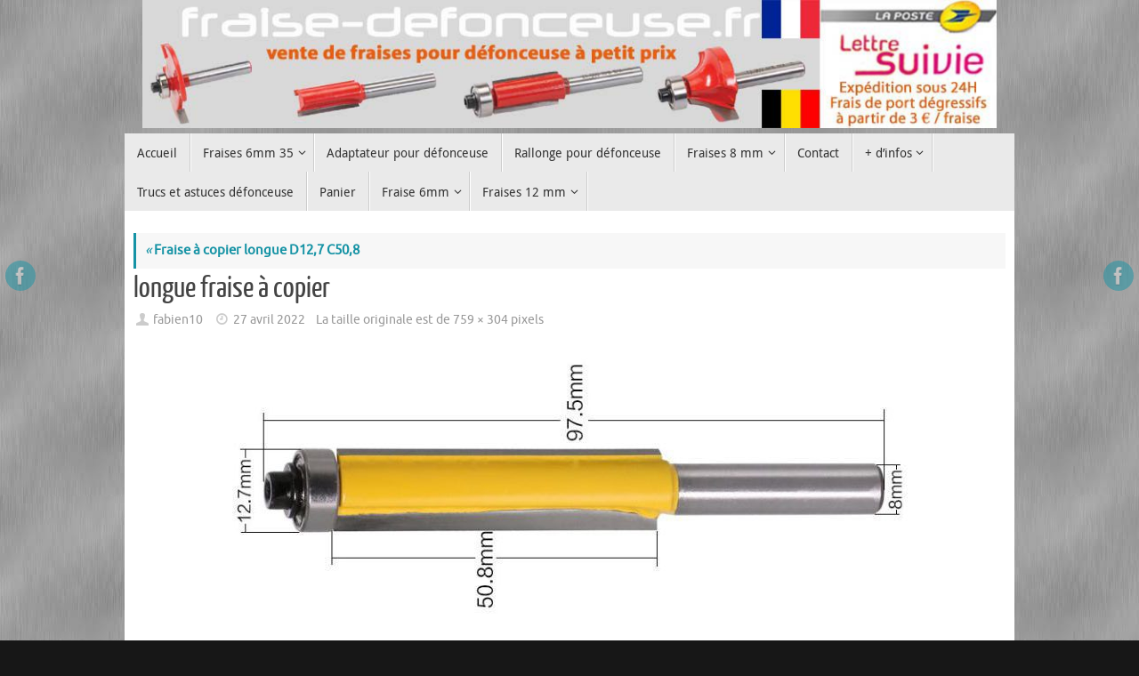

--- FILE ---
content_type: text/html; charset=UTF-8
request_url: https://www.fraise-defonceuse.fr/?attachment_id=4850
body_size: 14788
content:
<!DOCTYPE html>
<html dir="ltr" lang="fr-FR" prefix="og: https://ogp.me/ns#">
<head><style>img.lazy{min-height:1px}</style><link href="https://www.fraise-defonceuse.fr/wp-content/plugins/w3-total-cache/pub/js/lazyload.min.js" as="script">
<meta name="viewport" content="width=device-width, user-scalable=yes, initial-scale=1.0, minimum-scale=1.0, maximum-scale=3.0">
<meta http-equiv="Content-Type" content="text/html; charset=UTF-8" />
<link rel="profile" href="http://gmpg.org/xfn/11" />
<link rel="pingback" href="https://www.fraise-defonceuse.fr/xmlrpc.php" />
<title>longue fraise à copier | Fraise Défonceuse</title>

		<!-- All in One SEO 4.9.3 - aioseo.com -->
	<meta name="robots" content="max-image-preview:large" />
	<meta name="author" content="fabien10"/>
	<link rel="canonical" href="https://www.fraise-defonceuse.fr/?attachment_id=4850" />
	<meta name="generator" content="All in One SEO (AIOSEO) 4.9.3" />
		<meta property="og:locale" content="fr_FR" />
		<meta property="og:site_name" content="Fraise Défonceuse | Conseil et vente de fraise pour défonceuse" />
		<meta property="og:type" content="article" />
		<meta property="og:title" content="longue fraise à copier | Fraise Défonceuse" />
		<meta property="og:url" content="https://www.fraise-defonceuse.fr/?attachment_id=4850" />
		<meta property="article:published_time" content="2022-04-27T16:43:23+00:00" />
		<meta property="article:modified_time" content="2022-04-27T16:43:32+00:00" />
		<meta name="twitter:card" content="summary" />
		<meta name="twitter:title" content="longue fraise à copier | Fraise Défonceuse" />
		<script type="application/ld+json" class="aioseo-schema">
			{"@context":"https:\/\/schema.org","@graph":[{"@type":"BreadcrumbList","@id":"https:\/\/www.fraise-defonceuse.fr\/?attachment_id=4850#breadcrumblist","itemListElement":[{"@type":"ListItem","@id":"https:\/\/www.fraise-defonceuse.fr#listItem","position":1,"name":"Accueil","item":"https:\/\/www.fraise-defonceuse.fr","nextItem":{"@type":"ListItem","@id":"https:\/\/www.fraise-defonceuse.fr\/?attachment_id=4850#listItem","name":"longue fraise \u00e0 copier"}},{"@type":"ListItem","@id":"https:\/\/www.fraise-defonceuse.fr\/?attachment_id=4850#listItem","position":2,"name":"longue fraise \u00e0 copier","previousItem":{"@type":"ListItem","@id":"https:\/\/www.fraise-defonceuse.fr#listItem","name":"Accueil"}}]},{"@type":"ItemPage","@id":"https:\/\/www.fraise-defonceuse.fr\/?attachment_id=4850#itempage","url":"https:\/\/www.fraise-defonceuse.fr\/?attachment_id=4850","name":"longue fraise \u00e0 copier | Fraise D\u00e9fonceuse","inLanguage":"fr-FR","isPartOf":{"@id":"https:\/\/www.fraise-defonceuse.fr\/#website"},"breadcrumb":{"@id":"https:\/\/www.fraise-defonceuse.fr\/?attachment_id=4850#breadcrumblist"},"author":{"@id":"https:\/\/www.fraise-defonceuse.fr\/author\/fabien10\/#author"},"creator":{"@id":"https:\/\/www.fraise-defonceuse.fr\/author\/fabien10\/#author"},"datePublished":"2022-04-27T18:43:23+02:00","dateModified":"2022-04-27T18:43:32+02:00"},{"@type":"Organization","@id":"https:\/\/www.fraise-defonceuse.fr\/#organization","name":"Fraise D\u00e9fonceuse","description":"Conseil et vente de fraise pour d\u00e9fonceuse","url":"https:\/\/www.fraise-defonceuse.fr\/","logo":{"@type":"ImageObject","url":"https:\/\/www.fraise-defonceuse.fr\/wp-content\/uploads\/fraise-defonceuse.png","@id":"https:\/\/www.fraise-defonceuse.fr\/?attachment_id=4850\/#organizationLogo","width":64,"height":64,"caption":"fraise d\u00e9fonceuse"},"image":{"@id":"https:\/\/www.fraise-defonceuse.fr\/?attachment_id=4850\/#organizationLogo"}},{"@type":"Person","@id":"https:\/\/www.fraise-defonceuse.fr\/author\/fabien10\/#author","url":"https:\/\/www.fraise-defonceuse.fr\/author\/fabien10\/","name":"fabien10"},{"@type":"WebSite","@id":"https:\/\/www.fraise-defonceuse.fr\/#website","url":"https:\/\/www.fraise-defonceuse.fr\/","name":"Fraise D\u00e9fonceuse","description":"Conseil et vente de fraise pour d\u00e9fonceuse","inLanguage":"fr-FR","publisher":{"@id":"https:\/\/www.fraise-defonceuse.fr\/#organization"}}]}
		</script>
		<!-- All in One SEO -->

<link rel='dns-prefetch' href='//www.fraise-defonceuse.fr' />
<link rel="alternate" type="application/rss+xml" title="Fraise Défonceuse &raquo; Flux" href="https://www.fraise-defonceuse.fr/feed/" />
<link rel="alternate" type="application/rss+xml" title="Fraise Défonceuse &raquo; Flux des commentaires" href="https://www.fraise-defonceuse.fr/comments/feed/" />
<link rel="alternate" title="oEmbed (JSON)" type="application/json+oembed" href="https://www.fraise-defonceuse.fr/wp-json/oembed/1.0/embed?url=https%3A%2F%2Fwww.fraise-defonceuse.fr%2F%3Fattachment_id%3D4850" />
<link rel="alternate" title="oEmbed (XML)" type="text/xml+oembed" href="https://www.fraise-defonceuse.fr/wp-json/oembed/1.0/embed?url=https%3A%2F%2Fwww.fraise-defonceuse.fr%2F%3Fattachment_id%3D4850&#038;format=xml" />
<style id='wp-img-auto-sizes-contain-inline-css' type='text/css'>
img:is([sizes=auto i],[sizes^="auto," i]){contain-intrinsic-size:3000px 1500px}
/*# sourceURL=wp-img-auto-sizes-contain-inline-css */
</style>
<style id='wp-block-library-inline-css' type='text/css'>
:root{--wp-block-synced-color:#7a00df;--wp-block-synced-color--rgb:122,0,223;--wp-bound-block-color:var(--wp-block-synced-color);--wp-editor-canvas-background:#ddd;--wp-admin-theme-color:#007cba;--wp-admin-theme-color--rgb:0,124,186;--wp-admin-theme-color-darker-10:#006ba1;--wp-admin-theme-color-darker-10--rgb:0,107,160.5;--wp-admin-theme-color-darker-20:#005a87;--wp-admin-theme-color-darker-20--rgb:0,90,135;--wp-admin-border-width-focus:2px}@media (min-resolution:192dpi){:root{--wp-admin-border-width-focus:1.5px}}.wp-element-button{cursor:pointer}:root .has-very-light-gray-background-color{background-color:#eee}:root .has-very-dark-gray-background-color{background-color:#313131}:root .has-very-light-gray-color{color:#eee}:root .has-very-dark-gray-color{color:#313131}:root .has-vivid-green-cyan-to-vivid-cyan-blue-gradient-background{background:linear-gradient(135deg,#00d084,#0693e3)}:root .has-purple-crush-gradient-background{background:linear-gradient(135deg,#34e2e4,#4721fb 50%,#ab1dfe)}:root .has-hazy-dawn-gradient-background{background:linear-gradient(135deg,#faaca8,#dad0ec)}:root .has-subdued-olive-gradient-background{background:linear-gradient(135deg,#fafae1,#67a671)}:root .has-atomic-cream-gradient-background{background:linear-gradient(135deg,#fdd79a,#004a59)}:root .has-nightshade-gradient-background{background:linear-gradient(135deg,#330968,#31cdcf)}:root .has-midnight-gradient-background{background:linear-gradient(135deg,#020381,#2874fc)}:root{--wp--preset--font-size--normal:16px;--wp--preset--font-size--huge:42px}.has-regular-font-size{font-size:1em}.has-larger-font-size{font-size:2.625em}.has-normal-font-size{font-size:var(--wp--preset--font-size--normal)}.has-huge-font-size{font-size:var(--wp--preset--font-size--huge)}.has-text-align-center{text-align:center}.has-text-align-left{text-align:left}.has-text-align-right{text-align:right}.has-fit-text{white-space:nowrap!important}#end-resizable-editor-section{display:none}.aligncenter{clear:both}.items-justified-left{justify-content:flex-start}.items-justified-center{justify-content:center}.items-justified-right{justify-content:flex-end}.items-justified-space-between{justify-content:space-between}.screen-reader-text{border:0;clip-path:inset(50%);height:1px;margin:-1px;overflow:hidden;padding:0;position:absolute;width:1px;word-wrap:normal!important}.screen-reader-text:focus{background-color:#ddd;clip-path:none;color:#444;display:block;font-size:1em;height:auto;left:5px;line-height:normal;padding:15px 23px 14px;text-decoration:none;top:5px;width:auto;z-index:100000}html :where(.has-border-color){border-style:solid}html :where([style*=border-top-color]){border-top-style:solid}html :where([style*=border-right-color]){border-right-style:solid}html :where([style*=border-bottom-color]){border-bottom-style:solid}html :where([style*=border-left-color]){border-left-style:solid}html :where([style*=border-width]){border-style:solid}html :where([style*=border-top-width]){border-top-style:solid}html :where([style*=border-right-width]){border-right-style:solid}html :where([style*=border-bottom-width]){border-bottom-style:solid}html :where([style*=border-left-width]){border-left-style:solid}html :where(img[class*=wp-image-]){height:auto;max-width:100%}:where(figure){margin:0 0 1em}html :where(.is-position-sticky){--wp-admin--admin-bar--position-offset:var(--wp-admin--admin-bar--height,0px)}@media screen and (max-width:600px){html :where(.is-position-sticky){--wp-admin--admin-bar--position-offset:0px}}

/*# sourceURL=wp-block-library-inline-css */
</style><link rel='stylesheet' id='wc-blocks-style-css' href='https://www.fraise-defonceuse.fr/wp-content/plugins/woocommerce/assets/client/blocks/wc-blocks.css?ver=wc-10.4.3' type='text/css' media='all' />
<style id='global-styles-inline-css' type='text/css'>
:root{--wp--preset--aspect-ratio--square: 1;--wp--preset--aspect-ratio--4-3: 4/3;--wp--preset--aspect-ratio--3-4: 3/4;--wp--preset--aspect-ratio--3-2: 3/2;--wp--preset--aspect-ratio--2-3: 2/3;--wp--preset--aspect-ratio--16-9: 16/9;--wp--preset--aspect-ratio--9-16: 9/16;--wp--preset--color--black: #000000;--wp--preset--color--cyan-bluish-gray: #abb8c3;--wp--preset--color--white: #ffffff;--wp--preset--color--pale-pink: #f78da7;--wp--preset--color--vivid-red: #cf2e2e;--wp--preset--color--luminous-vivid-orange: #ff6900;--wp--preset--color--luminous-vivid-amber: #fcb900;--wp--preset--color--light-green-cyan: #7bdcb5;--wp--preset--color--vivid-green-cyan: #00d084;--wp--preset--color--pale-cyan-blue: #8ed1fc;--wp--preset--color--vivid-cyan-blue: #0693e3;--wp--preset--color--vivid-purple: #9b51e0;--wp--preset--gradient--vivid-cyan-blue-to-vivid-purple: linear-gradient(135deg,rgb(6,147,227) 0%,rgb(155,81,224) 100%);--wp--preset--gradient--light-green-cyan-to-vivid-green-cyan: linear-gradient(135deg,rgb(122,220,180) 0%,rgb(0,208,130) 100%);--wp--preset--gradient--luminous-vivid-amber-to-luminous-vivid-orange: linear-gradient(135deg,rgb(252,185,0) 0%,rgb(255,105,0) 100%);--wp--preset--gradient--luminous-vivid-orange-to-vivid-red: linear-gradient(135deg,rgb(255,105,0) 0%,rgb(207,46,46) 100%);--wp--preset--gradient--very-light-gray-to-cyan-bluish-gray: linear-gradient(135deg,rgb(238,238,238) 0%,rgb(169,184,195) 100%);--wp--preset--gradient--cool-to-warm-spectrum: linear-gradient(135deg,rgb(74,234,220) 0%,rgb(151,120,209) 20%,rgb(207,42,186) 40%,rgb(238,44,130) 60%,rgb(251,105,98) 80%,rgb(254,248,76) 100%);--wp--preset--gradient--blush-light-purple: linear-gradient(135deg,rgb(255,206,236) 0%,rgb(152,150,240) 100%);--wp--preset--gradient--blush-bordeaux: linear-gradient(135deg,rgb(254,205,165) 0%,rgb(254,45,45) 50%,rgb(107,0,62) 100%);--wp--preset--gradient--luminous-dusk: linear-gradient(135deg,rgb(255,203,112) 0%,rgb(199,81,192) 50%,rgb(65,88,208) 100%);--wp--preset--gradient--pale-ocean: linear-gradient(135deg,rgb(255,245,203) 0%,rgb(182,227,212) 50%,rgb(51,167,181) 100%);--wp--preset--gradient--electric-grass: linear-gradient(135deg,rgb(202,248,128) 0%,rgb(113,206,126) 100%);--wp--preset--gradient--midnight: linear-gradient(135deg,rgb(2,3,129) 0%,rgb(40,116,252) 100%);--wp--preset--font-size--small: 13px;--wp--preset--font-size--medium: 20px;--wp--preset--font-size--large: 36px;--wp--preset--font-size--x-large: 42px;--wp--preset--spacing--20: 0.44rem;--wp--preset--spacing--30: 0.67rem;--wp--preset--spacing--40: 1rem;--wp--preset--spacing--50: 1.5rem;--wp--preset--spacing--60: 2.25rem;--wp--preset--spacing--70: 3.38rem;--wp--preset--spacing--80: 5.06rem;--wp--preset--shadow--natural: 6px 6px 9px rgba(0, 0, 0, 0.2);--wp--preset--shadow--deep: 12px 12px 50px rgba(0, 0, 0, 0.4);--wp--preset--shadow--sharp: 6px 6px 0px rgba(0, 0, 0, 0.2);--wp--preset--shadow--outlined: 6px 6px 0px -3px rgb(255, 255, 255), 6px 6px rgb(0, 0, 0);--wp--preset--shadow--crisp: 6px 6px 0px rgb(0, 0, 0);}:where(.is-layout-flex){gap: 0.5em;}:where(.is-layout-grid){gap: 0.5em;}body .is-layout-flex{display: flex;}.is-layout-flex{flex-wrap: wrap;align-items: center;}.is-layout-flex > :is(*, div){margin: 0;}body .is-layout-grid{display: grid;}.is-layout-grid > :is(*, div){margin: 0;}:where(.wp-block-columns.is-layout-flex){gap: 2em;}:where(.wp-block-columns.is-layout-grid){gap: 2em;}:where(.wp-block-post-template.is-layout-flex){gap: 1.25em;}:where(.wp-block-post-template.is-layout-grid){gap: 1.25em;}.has-black-color{color: var(--wp--preset--color--black) !important;}.has-cyan-bluish-gray-color{color: var(--wp--preset--color--cyan-bluish-gray) !important;}.has-white-color{color: var(--wp--preset--color--white) !important;}.has-pale-pink-color{color: var(--wp--preset--color--pale-pink) !important;}.has-vivid-red-color{color: var(--wp--preset--color--vivid-red) !important;}.has-luminous-vivid-orange-color{color: var(--wp--preset--color--luminous-vivid-orange) !important;}.has-luminous-vivid-amber-color{color: var(--wp--preset--color--luminous-vivid-amber) !important;}.has-light-green-cyan-color{color: var(--wp--preset--color--light-green-cyan) !important;}.has-vivid-green-cyan-color{color: var(--wp--preset--color--vivid-green-cyan) !important;}.has-pale-cyan-blue-color{color: var(--wp--preset--color--pale-cyan-blue) !important;}.has-vivid-cyan-blue-color{color: var(--wp--preset--color--vivid-cyan-blue) !important;}.has-vivid-purple-color{color: var(--wp--preset--color--vivid-purple) !important;}.has-black-background-color{background-color: var(--wp--preset--color--black) !important;}.has-cyan-bluish-gray-background-color{background-color: var(--wp--preset--color--cyan-bluish-gray) !important;}.has-white-background-color{background-color: var(--wp--preset--color--white) !important;}.has-pale-pink-background-color{background-color: var(--wp--preset--color--pale-pink) !important;}.has-vivid-red-background-color{background-color: var(--wp--preset--color--vivid-red) !important;}.has-luminous-vivid-orange-background-color{background-color: var(--wp--preset--color--luminous-vivid-orange) !important;}.has-luminous-vivid-amber-background-color{background-color: var(--wp--preset--color--luminous-vivid-amber) !important;}.has-light-green-cyan-background-color{background-color: var(--wp--preset--color--light-green-cyan) !important;}.has-vivid-green-cyan-background-color{background-color: var(--wp--preset--color--vivid-green-cyan) !important;}.has-pale-cyan-blue-background-color{background-color: var(--wp--preset--color--pale-cyan-blue) !important;}.has-vivid-cyan-blue-background-color{background-color: var(--wp--preset--color--vivid-cyan-blue) !important;}.has-vivid-purple-background-color{background-color: var(--wp--preset--color--vivid-purple) !important;}.has-black-border-color{border-color: var(--wp--preset--color--black) !important;}.has-cyan-bluish-gray-border-color{border-color: var(--wp--preset--color--cyan-bluish-gray) !important;}.has-white-border-color{border-color: var(--wp--preset--color--white) !important;}.has-pale-pink-border-color{border-color: var(--wp--preset--color--pale-pink) !important;}.has-vivid-red-border-color{border-color: var(--wp--preset--color--vivid-red) !important;}.has-luminous-vivid-orange-border-color{border-color: var(--wp--preset--color--luminous-vivid-orange) !important;}.has-luminous-vivid-amber-border-color{border-color: var(--wp--preset--color--luminous-vivid-amber) !important;}.has-light-green-cyan-border-color{border-color: var(--wp--preset--color--light-green-cyan) !important;}.has-vivid-green-cyan-border-color{border-color: var(--wp--preset--color--vivid-green-cyan) !important;}.has-pale-cyan-blue-border-color{border-color: var(--wp--preset--color--pale-cyan-blue) !important;}.has-vivid-cyan-blue-border-color{border-color: var(--wp--preset--color--vivid-cyan-blue) !important;}.has-vivid-purple-border-color{border-color: var(--wp--preset--color--vivid-purple) !important;}.has-vivid-cyan-blue-to-vivid-purple-gradient-background{background: var(--wp--preset--gradient--vivid-cyan-blue-to-vivid-purple) !important;}.has-light-green-cyan-to-vivid-green-cyan-gradient-background{background: var(--wp--preset--gradient--light-green-cyan-to-vivid-green-cyan) !important;}.has-luminous-vivid-amber-to-luminous-vivid-orange-gradient-background{background: var(--wp--preset--gradient--luminous-vivid-amber-to-luminous-vivid-orange) !important;}.has-luminous-vivid-orange-to-vivid-red-gradient-background{background: var(--wp--preset--gradient--luminous-vivid-orange-to-vivid-red) !important;}.has-very-light-gray-to-cyan-bluish-gray-gradient-background{background: var(--wp--preset--gradient--very-light-gray-to-cyan-bluish-gray) !important;}.has-cool-to-warm-spectrum-gradient-background{background: var(--wp--preset--gradient--cool-to-warm-spectrum) !important;}.has-blush-light-purple-gradient-background{background: var(--wp--preset--gradient--blush-light-purple) !important;}.has-blush-bordeaux-gradient-background{background: var(--wp--preset--gradient--blush-bordeaux) !important;}.has-luminous-dusk-gradient-background{background: var(--wp--preset--gradient--luminous-dusk) !important;}.has-pale-ocean-gradient-background{background: var(--wp--preset--gradient--pale-ocean) !important;}.has-electric-grass-gradient-background{background: var(--wp--preset--gradient--electric-grass) !important;}.has-midnight-gradient-background{background: var(--wp--preset--gradient--midnight) !important;}.has-small-font-size{font-size: var(--wp--preset--font-size--small) !important;}.has-medium-font-size{font-size: var(--wp--preset--font-size--medium) !important;}.has-large-font-size{font-size: var(--wp--preset--font-size--large) !important;}.has-x-large-font-size{font-size: var(--wp--preset--font-size--x-large) !important;}
/*# sourceURL=global-styles-inline-css */
</style>

<style id='classic-theme-styles-inline-css' type='text/css'>
/*! This file is auto-generated */
.wp-block-button__link{color:#fff;background-color:#32373c;border-radius:9999px;box-shadow:none;text-decoration:none;padding:calc(.667em + 2px) calc(1.333em + 2px);font-size:1.125em}.wp-block-file__button{background:#32373c;color:#fff;text-decoration:none}
/*# sourceURL=/wp-includes/css/classic-themes.min.css */
</style>
<link rel='stylesheet' id='contact-form-7-css' href='https://www.fraise-defonceuse.fr/wp-content/plugins/contact-form-7/includes/css/styles.css?ver=6.1.4' type='text/css' media='all' />
<link rel='stylesheet' id='woocommerce-layout-css' href='https://www.fraise-defonceuse.fr/wp-content/plugins/woocommerce/assets/css/woocommerce-layout.css?ver=10.4.3' type='text/css' media='all' />
<link rel='stylesheet' id='woocommerce-smallscreen-css' href='https://www.fraise-defonceuse.fr/wp-content/plugins/woocommerce/assets/css/woocommerce-smallscreen.css?ver=10.4.3' type='text/css' media='only screen and (max-width: 768px)' />
<link rel='stylesheet' id='woocommerce-general-css' href='https://www.fraise-defonceuse.fr/wp-content/plugins/woocommerce/assets/css/woocommerce.css?ver=10.4.3' type='text/css' media='all' />
<style id='woocommerce-inline-inline-css' type='text/css'>
.woocommerce form .form-row .required { visibility: visible; }
/*# sourceURL=woocommerce-inline-inline-css */
</style>
<link rel='stylesheet' id='tempera-fonts-css' href='https://www.fraise-defonceuse.fr/wp-content/themes/tempera/fonts/fontfaces.css?ver=1.8.3' type='text/css' media='all' />
<link rel='stylesheet' id='tempera-style-css' href='https://www.fraise-defonceuse.fr/wp-content/themes/tempera/style.css?ver=1.8.3' type='text/css' media='all' />
<style id='tempera-style-inline-css' type='text/css'>
#header, #main, #topbar-inner { max-width: 1000px; } #container.one-column { } #container.two-columns-right #secondary { width:220px; float:right; } #container.two-columns-right #content { width:calc(100% - 230px); float:left; } #container.two-columns-left #primary { width:220px; float:left; } #container.two-columns-left #content { width:calc(100% - 230px); float:right; } #container.three-columns-right .sidey { width:110px; float:left; } #container.three-columns-right #primary { margin-left:5px; margin-right:5px; } #container.three-columns-right #content { width: calc(100% - 230px); float:left;} #container.three-columns-left .sidey { width:110px; float:left; } #container.three-columns-left #secondary {margin-left:5px; margin-right:5px; } #container.three-columns-left #content { width: calc(100% - 230px); float:right; } #container.three-columns-sided .sidey { width:110px; float:left; } #container.three-columns-sided #secondary { float:right; } #container.three-columns-sided #content { width: calc(100% - 240px); float:right; margin: 0 120px 0 -1000px; } body { font-family: Ubuntu; } #content h1.entry-title a, #content h2.entry-title a, #content h1.entry-title , #content h2.entry-title { font-family: "Yanone Kaffeesatz Regular"; } .widget-title, .widget-title a { font-family: "Open Sans Light"; } .entry-content h1, .entry-content h2, .entry-content h3, .entry-content h4, .entry-content h5, .entry-content h6, #comments #reply-title, .nivo-caption h2, #front-text1 h2, #front-text2 h2, .column-header-image, .column-header-noimage { font-family: "Yanone Kaffeesatz Regular"; } #site-title span a { font-family: "Yanone Kaffeesatz Regular"; } #access ul li a, #access ul li a span { font-family: "Droid Sans"; } body { color: #666666; background-color: #171717 } a { color: #1693A5; } a:hover,.entry-meta span a:hover, .comments-link a:hover { color: #D6341D; } #header { ; } #site-title span a { color:#1693A5; } #site-description { color:#999999; } .socials a { background-color: #1693A5; } .socials .socials-hover { background-color: #D6341D; } /* Main menu top level */ #access a, #nav-toggle span, li.menu-main-search .searchform input[type="search"] { color: #333333; } li.menu-main-search .searchform input[type="search"] { background-color: #ffffff; border-left-color: #cccccc; } #access, #nav-toggle {background-color: #EAEAEA; } #access > .menu > ul > li > a > span { border-color: #cccccc; -webkit-box-shadow: 1px 0 0 #ffffff; box-shadow: 1px 0 0 #ffffff; } /*.rtl #access > .menu > ul > li > a > span { -webkit-box-shadow: -1px 0 0 #ffffff; box-shadow: -1px 0 0 #ffffff; } */ #access a:hover {background-color: #f7f7f7; } #access ul li.current_page_item > a, #access ul li.current-menu-item > a, #access ul li.current_page_ancestor > a, #access ul li.current-menu-ancestor > a { background-color: #f7f7f7; } /* Main menu Submenus */ #access > .menu > ul > li > ul:before {border-bottom-color:#2D2D2D;} #access ul ul ul li:first-child:before { border-right-color:#2D2D2D;} #access ul ul li { background-color:#2D2D2D; border-top-color:#3b3b3b; border-bottom-color:#222222} #access ul ul li a{color:#BBBBBB} #access ul ul li a:hover{background:#3b3b3b} #access ul ul li.current_page_item > a, #access ul ul li.current-menu-item > a, #access ul ul li.current_page_ancestor > a, #access ul ul li.current-menu-ancestor > a { background-color:#3b3b3b; } #topbar { background-color: #000000;border-bottom-color:#282828; box-shadow:3px 0 3px #000000; } .topmenu ul li a, .topmenu .searchsubmit { color: #CCCCCC; } .topmenu ul li a:hover, .topmenu .searchform input[type="search"] { color: #EEEEEE; border-bottom-color: rgba( 22,147,165, 0.5); } #main { background-color: #FFFFFF; } #author-info, #entry-author-info, #content .page-title { border-color: #1693A5; background: #F7F7F7; } #entry-author-info #author-avatar, #author-info #author-avatar { border-color: #EEEEEE; } .sidey .widget-container { color: #333333; ; } .sidey .widget-title { color: #EEEEEE; background-color: #444444;border-color:#1c1c1c;} .sidey .widget-container a {} .sidey .widget-container a:hover {} .entry-content h1, .entry-content h2, .entry-content h3, .entry-content h4, .entry-content h5, .entry-content h6 { color: #444444; } .sticky .entry-header {border-color:#1693A5 } .entry-title, .entry-title a { color: #444444; } .entry-title a:hover { color: #000000; } #content span.entry-format { color: #333333; background-color: #EAEAEA; } #footer { color: #AAAAAA; ; } #footer2 { color: #AAAAAA; background-color: #F7F7F7; } #footer a { ; } #footer a:hover { ; } #footer2 a, .footermenu ul li:after { ; } #footer2 a:hover { ; } #footer .widget-container { color: #333333; ; } #footer .widget-title { color: #EEEEEE; background-color: #444444;border-color:#1c1c1c } a.continue-reading-link, #cryout_ajax_more_trigger { color:#333333; background:#EAEAEA; border-bottom-color:#1693A5; } a.continue-reading-link:hover { border-bottom-color:#D6341D; } a.continue-reading-link i.crycon-right-dir {color:#1693A5} a.continue-reading-link:hover i.crycon-right-dir {color:#D6341D} .page-link a, .page-link > span > em {border-color:#CCCCCC} .columnmore a {background:#1693A5;color:#F7F7F7} .columnmore a:hover {background:#D6341D;} .button, #respond .form-submit input#submit, input[type="submit"], input[type="reset"] { background-color: #1693A5; } .button:hover, #respond .form-submit input#submit:hover { background-color: #D6341D; } .entry-content tr th, .entry-content thead th { color: #444444; } .entry-content table, .entry-content fieldset, .entry-content tr td, .entry-content tr th, .entry-content thead th { border-color: #CCCCCC; } .entry-content tr.even td { background-color: #F7F7F7 !important; } hr { border-color: #CCCCCC; } input[type="text"], input[type="password"], input[type="email"], textarea, select, input[type="color"],input[type="date"],input[type="datetime"],input[type="datetime-local"],input[type="month"],input[type="number"],input[type="range"], input[type="search"],input[type="tel"],input[type="time"],input[type="url"],input[type="week"] { background-color: #F7F7F7; border-color: #CCCCCC #EEEEEE #EEEEEE #CCCCCC; color: #666666; } input[type="submit"], input[type="reset"] { color: #FFFFFF; background-color: #1693A5; } input[type="text"]:hover, input[type="password"]:hover, input[type="email"]:hover, textarea:hover, input[type="color"]:hover, input[type="date"]:hover, input[type="datetime"]:hover, input[type="datetime-local"]:hover, input[type="month"]:hover, input[type="number"]:hover, input[type="range"]:hover, input[type="search"]:hover, input[type="tel"]:hover, input[type="time"]:hover, input[type="url"]:hover, input[type="week"]:hover { background-color: rgba(247,247,247,0.4); } .entry-content pre { border-color: #CCCCCC; border-bottom-color:#1693A5;} .entry-content code { background-color:#F7F7F7;} .entry-content blockquote { border-color: #EEEEEE; } abbr, acronym { border-color: #666666; } .comment-meta a { color: #666666; } #respond .form-allowed-tags { color: #999999; } .entry-meta .crycon-metas:before {color:#CCCCCC;} .entry-meta span a, .comments-link a, .entry-meta {color:#999999;} .entry-meta span a:hover, .comments-link a:hover {color:#666666;} .nav-next a:hover {} .nav-previous a:hover { } .pagination { border-color:#ededed;} .pagination span, .pagination a { background:#F7F7F7; border-left-color:#dddddd; border-right-color:#ffffff; } .pagination a:hover { background: #ffffff; } #searchform input[type="text"] {color:#999999;} .caption-accented .wp-caption { background-color:rgba(22,147,165,0.8); color:#FFFFFF} .tempera-image-one .entry-content img[class*='align'], .tempera-image-one .entry-summary img[class*='align'], .tempera-image-two .entry-content img[class*='align'], .tempera-image-two .entry-summary img[class*='align'], .tempera-image-one .entry-content [class*='wp-block'][class*='align'] img, .tempera-image-one .entry-summary [class*='wp-block'][class*='align'] img, .tempera-image-two .entry-content [class*='wp-block'][class*='align'] img, .tempera-image-two .entry-summary [class*='wp-block'][class*='align'] img { border-color:#1693A5;} html { font-size:15px; line-height:1.7; } .entry-content, .entry-summary, #frontpage blockquote { text-align:inherit; } .entry-content, .entry-summary, .widget-area { ; } #content h1.entry-title, #content h2.entry-title { font-size:34px ;} .widget-title, .widget-title a { font-size:18px ;} h1 { font-size: 2.526em; } h2 { font-size: 2.202em; } h3 { font-size: 1.878em; } h4 { font-size: 1.554em; } h5 { font-size: 1.23em; } h6 { font-size: 0.906em; } #site-title { font-size:38px ;} #access ul li a, li.menu-main-search .searchform input[type="search"] { font-size:14px ;} .nocomments, .nocomments2 {display:none;} #header-container > div { margin:0px 0 0 0px;} .entry-content p, .entry-content ul, .entry-content ol, .entry-content dd, .entry-content pre, .entry-content hr, .entry-summary p, .commentlist p { margin-bottom: 1.0em; } #toTop {background:#FFFFFF;margin-left:1150px;} #toTop:hover .crycon-back2top:before {color:#D6341D;} @media (max-width: 1045px) { #footer2 #toTop { position: relative; margin-left: auto !important; margin-right: auto !important; bottom: 0; display: block; width: 45px; border-radius: 4px 4px 0 0; opacity: 1; } } #main {margin-top:0px; } #forbottom {margin-left: 10px; margin-right: 10px;} #header-widget-area { width: 25%; } #branding { height:150px; } 
/* Tempera Custom CSS */ /* Masquer l'UGS des pages produits */ .product .sku_wrapper { display: none; }
/*# sourceURL=tempera-style-inline-css */
</style>
<link rel='stylesheet' id='tempera-mobile-css' href='https://www.fraise-defonceuse.fr/wp-content/themes/tempera/styles/style-mobile.css?ver=1.8.3' type='text/css' media='all' />
<script type="text/javascript" src="https://www.fraise-defonceuse.fr/wp-includes/js/jquery/jquery.min.js?ver=3.7.1" id="jquery-core-js"></script>
<script type="text/javascript" src="https://www.fraise-defonceuse.fr/wp-includes/js/jquery/jquery-migrate.min.js?ver=3.4.1" id="jquery-migrate-js"></script>
<script type="text/javascript" src="https://www.fraise-defonceuse.fr/wp-content/plugins/woocommerce/assets/js/jquery-blockui/jquery.blockUI.min.js?ver=2.7.0-wc.10.4.3" id="wc-jquery-blockui-js" defer="defer" data-wp-strategy="defer"></script>
<script type="text/javascript" id="wc-add-to-cart-js-extra">
/* <![CDATA[ */
var wc_add_to_cart_params = {"ajax_url":"/wp-admin/admin-ajax.php","wc_ajax_url":"/?wc-ajax=%%endpoint%%","i18n_view_cart":"Voir le panier","cart_url":"https://www.fraise-defonceuse.fr/panier/","is_cart":"","cart_redirect_after_add":"no"};
//# sourceURL=wc-add-to-cart-js-extra
/* ]]> */
</script>
<script type="text/javascript" src="https://www.fraise-defonceuse.fr/wp-content/plugins/woocommerce/assets/js/frontend/add-to-cart.min.js?ver=10.4.3" id="wc-add-to-cart-js" defer="defer" data-wp-strategy="defer"></script>
<script type="text/javascript" src="https://www.fraise-defonceuse.fr/wp-content/plugins/woocommerce/assets/js/js-cookie/js.cookie.min.js?ver=2.1.4-wc.10.4.3" id="wc-js-cookie-js" defer="defer" data-wp-strategy="defer"></script>
<script type="text/javascript" id="woocommerce-js-extra">
/* <![CDATA[ */
var woocommerce_params = {"ajax_url":"/wp-admin/admin-ajax.php","wc_ajax_url":"/?wc-ajax=%%endpoint%%","i18n_password_show":"Afficher le mot de passe","i18n_password_hide":"Masquer le mot de passe"};
//# sourceURL=woocommerce-js-extra
/* ]]> */
</script>
<script type="text/javascript" src="https://www.fraise-defonceuse.fr/wp-content/plugins/woocommerce/assets/js/frontend/woocommerce.min.js?ver=10.4.3" id="woocommerce-js" defer="defer" data-wp-strategy="defer"></script>
<link rel="https://api.w.org/" href="https://www.fraise-defonceuse.fr/wp-json/" /><link rel="alternate" title="JSON" type="application/json" href="https://www.fraise-defonceuse.fr/wp-json/wp/v2/media/4850" /><link rel="EditURI" type="application/rsd+xml" title="RSD" href="https://www.fraise-defonceuse.fr/xmlrpc.php?rsd" />
<meta name="generator" content="WordPress 6.9" />
<meta name="generator" content="WooCommerce 10.4.3" />
<link rel='shortlink' href='https://www.fraise-defonceuse.fr/?p=4850' />
	<noscript><style>.woocommerce-product-gallery{ opacity: 1 !important; }</style></noscript>
	<style type="text/css" id="custom-background-css">
body.custom-background { background-image: url("https://www.fraise-defonceuse.fr/wp-content/uploads/Bottom_texture.jpg"); background-position: left top; background-size: auto; background-repeat: repeat; background-attachment: scroll; }
</style>
	<link rel="icon" href="https://www.fraise-defonceuse.fr/wp-content/uploads/cropped-jeux-de-fraises-32x32.jpg" sizes="32x32" />
<link rel="icon" href="https://www.fraise-defonceuse.fr/wp-content/uploads/cropped-jeux-de-fraises-192x192.jpg" sizes="192x192" />
<link rel="apple-touch-icon" href="https://www.fraise-defonceuse.fr/wp-content/uploads/cropped-jeux-de-fraises-180x180.jpg" />
<meta name="msapplication-TileImage" content="https://www.fraise-defonceuse.fr/wp-content/uploads/cropped-jeux-de-fraises-270x270.jpg" />
	<!--[if lt IE 9]>
	<script>
	document.createElement('header');
	document.createElement('nav');
	document.createElement('section');
	document.createElement('article');
	document.createElement('aside');
	document.createElement('footer');
	</script>
	<![endif]-->
	<link rel='stylesheet' id='wc-stripe-blocks-checkout-style-css' href='https://www.fraise-defonceuse.fr/wp-content/plugins/woocommerce-gateway-stripe/build/upe-blocks.css?ver=5149cca93b0373758856' type='text/css' media='all' />
</head>
<body class="attachment wp-singular attachment-template-default single single-attachment postid-4850 attachmentid-4850 attachment-jpeg custom-background wp-theme-tempera theme-tempera woocommerce-no-js tempera-image-none caption-light tempera-comment-placeholders tempera-menu-left tempera-topbarhide">

	<a class="skip-link screen-reader-text" href="#main" title="Passer au contenu"> Passer au contenu </a>
	
<div id="wrapper" class="hfeed">
<div id="topbar" ><div id="topbar-inner"> <nav class="topmenu"><ul id="menu-menu-vertical" class="menu"><li id="menu-item-748" class="menu-item menu-item-type-post_type menu-item-object-page menu-item-home menu-item-748"><a href="https://www.fraise-defonceuse.fr/">Accueil</a></li>
<li id="menu-item-749" class="menu-item menu-item-type-post_type menu-item-object-page menu-item-749"><a href="https://www.fraise-defonceuse.fr/fraises-de-635-mm/">Fraises 6mm 35</a></li>
<li id="menu-item-758" class="menu-item menu-item-type-post_type menu-item-object-page menu-item-758"><a href="https://www.fraise-defonceuse.fr/adaptateur-defonceuse/">Adaptateur pour défonceuse</a></li>
<li id="menu-item-5484" class="menu-item menu-item-type-post_type menu-item-object-page menu-item-5484"><a href="https://www.fraise-defonceuse.fr/rallonge-defonceuse/">Rallonge pour défonceuse</a></li>
<li id="menu-item-759" class="menu-item menu-item-type-post_type menu-item-object-page menu-item-759"><a href="https://www.fraise-defonceuse.fr/fraises-de-8-mm/">Fraises 8 mm</a></li>
<li id="menu-item-765" class="menu-item menu-item-type-post_type menu-item-object-page menu-item-765"><a href="https://www.fraise-defonceuse.fr/contact/">Contact</a></li>
<li id="menu-item-1531" class="menu-item menu-item-type-post_type menu-item-object-page menu-item-1531"><a href="https://www.fraise-defonceuse.fr/infos/">+ d&rsquo;infos</a></li>
<li id="menu-item-1595" class="menu-item menu-item-type-post_type menu-item-object-page menu-item-1595"><a href="https://www.fraise-defonceuse.fr/trucs-et-astuces-defonceuse/">Trucs et astuces défonceuse</a></li>
<li id="menu-item-3157" class="menu-item menu-item-type-post_type menu-item-object-page menu-item-3157"><a href="https://www.fraise-defonceuse.fr/panier/">Panier</a></li>
<li id="menu-item-7196" class="menu-item menu-item-type-post_type menu-item-object-page menu-item-7196"><a href="https://www.fraise-defonceuse.fr/fraise-6mm/">Fraise 6mm</a></li>
<li id="menu-item-7872" class="menu-item menu-item-type-post_type menu-item-object-page menu-item-7872"><a href="https://www.fraise-defonceuse.fr/fraise-defonceuse-queue-de-12/">Fraises 12 mm</a></li>
</ul></nav> </div></div>
<div class="socials" id="slefts">
			<a  target="_blank"  href="https://www.facebook.com/Fraise-d%C3%A9fonceuse-387515675416654/"
			class="socialicons social-Facebook" title="Fraise défonceuse sur Facebook">
				<img class="lazy" alt="Facebook" src="data:image/svg+xml,%3Csvg%20xmlns='http://www.w3.org/2000/svg'%20viewBox='0%200%201%201'%3E%3C/svg%3E" data-src="https://www.fraise-defonceuse.fr/wp-content/themes/tempera/images/socials/Facebook.png" />
			</a></div><div class="socials" id="srights">
			<a  target="_blank"  href="https://www.facebook.com/Fraise-d%C3%A9fonceuse-387515675416654/"
			class="socialicons social-Facebook" title="Fraise défonceuse sur Facebook">
				<img class="lazy" alt="Facebook" src="data:image/svg+xml,%3Csvg%20xmlns='http://www.w3.org/2000/svg'%20viewBox='0%200%201%201'%3E%3C/svg%3E" data-src="https://www.fraise-defonceuse.fr/wp-content/themes/tempera/images/socials/Facebook.png" />
			</a></div>
<div id="header-full">
	<header id="header">
		<div id="masthead">
			<div id="branding" role="banner" >
				<img class="lazy" id="bg_image" alt="Fraise Défonceuse" title="Fraise Défonceuse" src="data:image/svg+xml,%3Csvg%20xmlns='http://www.w3.org/2000/svg'%20viewBox='0%200%201%201'%3E%3C/svg%3E" data-src="https://www.fraise-defonceuse.fr/wp-content/uploads/copy-header.jpg"  />	<div id="header-container">
	<a href="https://www.fraise-defonceuse.fr/" id="linky"></a></div>								<div style="clear:both;"></div>
			</div><!-- #branding -->
			<button id="nav-toggle"><span>&nbsp;</span></button>
			<nav id="access" class="jssafe" role="navigation">
					<div class="skip-link screen-reader-text"><a href="#content" title="Passer au contenu">
		Passer au contenu	</a></div>
	<div class="menu"><ul id="prime_nav" class="menu"><li class="menu-item menu-item-type-post_type menu-item-object-page menu-item-home menu-item-748"><a href="https://www.fraise-defonceuse.fr/"><span>Accueil</span></a></li>
<li class="menu-item menu-item-type-post_type menu-item-object-page menu-item-has-children menu-item-749"><a href="https://www.fraise-defonceuse.fr/fraises-de-635-mm/"><span>Fraises 6mm 35</span></a>
<ul class="sub-menu">
	<li id="menu-item-750" class="menu-item menu-item-type-post_type menu-item-object-page menu-item-750"><a href="https://www.fraise-defonceuse.fr/fraises-de-635-mm/fraise-a-mortaiser/"><span>Fraise a mortaiser (droite)</span></a></li>
	<li id="menu-item-751" class="menu-item menu-item-type-post_type menu-item-object-page menu-item-751"><a href="https://www.fraise-defonceuse.fr/fraises-de-635-mm/fraise-a-affleurer/"><span>Fraise à affleurer (copier)</span></a></li>
	<li id="menu-item-752" class="menu-item menu-item-type-post_type menu-item-object-page menu-item-752"><a href="https://www.fraise-defonceuse.fr/fraises-de-635-mm/fraise-quart-de-rond/"><span>Fraise quart de rond</span></a></li>
	<li id="menu-item-753" class="menu-item menu-item-type-post_type menu-item-object-page menu-item-753"><a href="https://www.fraise-defonceuse.fr/fraises-de-635-mm/fraise-a-feuillurer/"><span>Fraise à feuillurer</span></a></li>
	<li id="menu-item-754" class="menu-item menu-item-type-post_type menu-item-object-page menu-item-754"><a href="https://www.fraise-defonceuse.fr/fraises-de-635-mm/fraise-a-rainurer-pour-defonceuse/"><span>Fraise à rainurer pour défonceuse</span></a></li>
	<li id="menu-item-755" class="menu-item menu-item-type-post_type menu-item-object-page menu-item-755"><a href="https://www.fraise-defonceuse.fr/fraises-de-635-mm/fraise-a-gorge/"><span>Fraise à gorge</span></a></li>
	<li id="menu-item-756" class="menu-item menu-item-type-post_type menu-item-object-page menu-item-756"><a href="https://www.fraise-defonceuse.fr/fraises-de-635-mm/fraise-queue-d-aronde/"><span>Fraise à queue d’aronde</span></a></li>
	<li id="menu-item-7659" class="menu-item menu-item-type-post_type menu-item-object-page menu-item-7659"><a href="https://www.fraise-defonceuse.fr/fraises-de-635-mm/fraise-a-chanfreiner/"><span>Fraise à chanfreiner</span></a></li>
	<li id="menu-item-7616" class="menu-item menu-item-type-post_type menu-item-object-product menu-item-7616"><a href="https://www.fraise-defonceuse.fr/vente/fraise-a-surfacer-635-mm/"><span>Fraise à surfacer</span></a></li>
	<li id="menu-item-7644" class="menu-item menu-item-type-post_type menu-item-object-page menu-item-7644"><a href="https://www.fraise-defonceuse.fr/fraises-de-635-mm/fraise-a-bouveter/"><span>Fraise à bouveter</span></a></li>
	<li id="menu-item-7652" class="menu-item menu-item-type-post_type menu-item-object-page menu-item-7652"><a href="https://www.fraise-defonceuse.fr/fraises-de-635-mm/fraise-a-doucine/"><span>Fraise à doucine</span></a></li>
	<li id="menu-item-757" class="menu-item menu-item-type-post_type menu-item-object-page menu-item-757"><a href="https://www.fraise-defonceuse.fr/fraises-de-635-mm/coffret-de-fraises-pour-defonceuse/"><span>Coffret fraises défonceuse</span></a></li>
</ul>
</li>
<li class="menu-item menu-item-type-post_type menu-item-object-page menu-item-758"><a href="https://www.fraise-defonceuse.fr/adaptateur-defonceuse/"><span>Adaptateur pour défonceuse</span></a></li>
<li class="menu-item menu-item-type-post_type menu-item-object-page menu-item-5484"><a href="https://www.fraise-defonceuse.fr/rallonge-defonceuse/"><span>Rallonge pour défonceuse</span></a></li>
<li class="menu-item menu-item-type-post_type menu-item-object-page menu-item-has-children menu-item-759"><a href="https://www.fraise-defonceuse.fr/fraises-de-8-mm/"><span>Fraises 8 mm</span></a>
<ul class="sub-menu">
	<li id="menu-item-760" class="menu-item menu-item-type-post_type menu-item-object-page menu-item-760"><a href="https://www.fraise-defonceuse.fr/fraises-de-8-mm/fraises-droites/"><span>Fraise droite pour défonceuse</span></a></li>
	<li id="menu-item-761" class="menu-item menu-item-type-post_type menu-item-object-page menu-item-761"><a href="https://www.fraise-defonceuse.fr/fraises-de-8-mm/fraises-a-copier/"><span>Fraise à copier 8 mm</span></a></li>
	<li id="menu-item-762" class="menu-item menu-item-type-post_type menu-item-object-page menu-item-762"><a href="https://www.fraise-defonceuse.fr/fraises-de-8-mm/fraise-a-feuillure/"><span>Fraise à feuillure</span></a></li>
	<li id="menu-item-763" class="menu-item menu-item-type-post_type menu-item-object-page menu-item-763"><a href="https://www.fraise-defonceuse.fr/fraises-de-8-mm/fraise-a-rainurer/"><span>Fraise à rainurer</span></a></li>
	<li id="menu-item-5355" class="menu-item menu-item-type-post_type menu-item-object-page menu-item-5355"><a href="https://www.fraise-defonceuse.fr/fraises-de-8-mm/fraise-a-rainurer-en-t/"><span>Fraise à rainurer en T</span></a></li>
	<li id="menu-item-7410" class="menu-item menu-item-type-post_type menu-item-object-page menu-item-7410"><a href="https://www.fraise-defonceuse.fr/fraise-a-rainurer-en-v/"><span>Fraise à rainurer en V</span></a></li>
	<li id="menu-item-4595" class="menu-item menu-item-type-post_type menu-item-object-page menu-item-4595"><a href="https://www.fraise-defonceuse.fr/fraises-de-8-mm/fraise-a-chanfreiner/"><span>Fraise à chanfreiner</span></a></li>
	<li id="menu-item-4610" class="menu-item menu-item-type-post_type menu-item-object-page menu-item-4610"><a href="https://www.fraise-defonceuse.fr/fraises-de-8-mm/fraise-a-bouveter/"><span>Fraise à bouveter</span></a></li>
	<li id="menu-item-4609" class="menu-item menu-item-type-post_type menu-item-object-page menu-item-4609"><a href="https://www.fraise-defonceuse.fr/fraises-de-8-mm/fraise-profil-contre-profil/"><span>Fraise à profil contre profil</span></a></li>
	<li id="menu-item-4608" class="menu-item menu-item-type-post_type menu-item-object-page menu-item-4608"><a href="https://www.fraise-defonceuse.fr/fraises-de-8-mm/fraise-a-surfacer/"><span>Fraise à surfacer</span></a></li>
	<li id="menu-item-4737" class="menu-item menu-item-type-post_type menu-item-object-page menu-item-4737"><a href="https://www.fraise-defonceuse.fr/fraises-de-8-mm/fraise-quart-de-rond-defonceuse/"><span>Fraise quart de rond</span></a></li>
	<li id="menu-item-5531" class="menu-item menu-item-type-post_type menu-item-object-page menu-item-5531"><a href="https://www.fraise-defonceuse.fr/fraise-quart-de-rond-4-lames/"><span>Fraise quart de rond 4 lames</span></a></li>
	<li id="menu-item-7507" class="menu-item menu-item-type-post_type menu-item-object-page menu-item-7507"><a href="https://www.fraise-defonceuse.fr/fraises-de-8-mm/fraise-a-queue-daronde/"><span>Fraise à queue d’aronde</span></a></li>
	<li id="menu-item-7383" class="menu-item menu-item-type-post_type menu-item-object-page menu-item-7383"><a href="https://www.fraise-defonceuse.fr/fraises-de-8-mm/fraise-helicoidale-queue-de-8-mm/"><span>Fraise hélicoïdale</span></a></li>
	<li id="menu-item-7477" class="menu-item menu-item-type-post_type menu-item-object-page menu-item-7477"><a href="https://www.fraise-defonceuse.fr/fraises-de-8-mm/fraise-a-doucine/"><span>Fraise à doucine</span></a></li>
	<li id="menu-item-764" class="menu-item menu-item-type-post_type menu-item-object-page menu-item-764"><a href="https://www.fraise-defonceuse.fr/fraises-de-8-mm/coffret-fraise-defonceuse/"><span>Coffret fraise défonceuse</span></a></li>
</ul>
</li>
<li class="menu-item menu-item-type-post_type menu-item-object-page menu-item-765"><a href="https://www.fraise-defonceuse.fr/contact/"><span>Contact</span></a></li>
<li class="menu-item menu-item-type-post_type menu-item-object-page menu-item-has-children menu-item-1531"><a href="https://www.fraise-defonceuse.fr/infos/"><span>+ d&rsquo;infos</span></a>
<ul class="sub-menu">
	<li id="menu-item-1532" class="menu-item menu-item-type-post_type menu-item-object-page menu-item-1532"><a href="https://www.fraise-defonceuse.fr/a-quoi-sert-une-defonceuse/"><span>A quoi sert une défonceuse</span></a></li>
	<li id="menu-item-1533" class="menu-item menu-item-type-post_type menu-item-object-page menu-item-1533"><a href="https://www.fraise-defonceuse.fr/utilisation-defonceuse/"><span>Utilisation d’une défonceuse</span></a></li>
</ul>
</li>
<li class="menu-item menu-item-type-post_type menu-item-object-page menu-item-1595"><a href="https://www.fraise-defonceuse.fr/trucs-et-astuces-defonceuse/"><span>Trucs et astuces défonceuse</span></a></li>
<li class="menu-item menu-item-type-post_type menu-item-object-page menu-item-3157"><a href="https://www.fraise-defonceuse.fr/panier/"><span>Panier</span></a></li>
<li class="menu-item menu-item-type-post_type menu-item-object-page menu-item-has-children menu-item-7196"><a href="https://www.fraise-defonceuse.fr/fraise-6mm/"><span>Fraise 6mm</span></a>
<ul class="sub-menu">
	<li id="menu-item-7208" class="menu-item menu-item-type-post_type menu-item-object-page menu-item-7208"><a href="https://www.fraise-defonceuse.fr/fraise-6mm/fraise-droite-6mm/"><span>Fraise droite 6mm</span></a></li>
	<li id="menu-item-7207" class="menu-item menu-item-type-post_type menu-item-object-page menu-item-7207"><a href="https://www.fraise-defonceuse.fr/fraise-6mm/fraise-a-copier-6mm/"><span>Fraise à copier 6mm</span></a></li>
	<li id="menu-item-7206" class="menu-item menu-item-type-post_type menu-item-object-page menu-item-7206"><a href="https://www.fraise-defonceuse.fr/fraise-6mm/fraise-quart-de-rond-6mm/"><span>Fraise quart de rond 6mm</span></a></li>
	<li id="menu-item-7205" class="menu-item menu-item-type-post_type menu-item-object-page menu-item-7205"><a href="https://www.fraise-defonceuse.fr/fraise-6mm/fraise-a-rainurer-6mm/"><span>Fraise à rainurer 6mm</span></a></li>
	<li id="menu-item-7204" class="menu-item menu-item-type-post_type menu-item-object-page menu-item-7204"><a href="https://www.fraise-defonceuse.fr/fraise-6mm/fraise-a-surfacer-6mm/"><span>Fraise à surfacer 6mm</span></a></li>
	<li id="menu-item-7203" class="menu-item menu-item-type-post_type menu-item-object-page menu-item-7203"><a href="https://www.fraise-defonceuse.fr/fraise-6mm/fraise-a-chanfreiner-6mm/"><span>Fraise à chanfreiner 6mm</span></a></li>
	<li id="menu-item-7202" class="menu-item menu-item-type-post_type menu-item-object-page menu-item-7202"><a href="https://www.fraise-defonceuse.fr/fraise-6mm/fraise-a-queue-daronde-6mm/"><span>Fraise à queue d’aronde 6mm</span></a></li>
	<li id="menu-item-7201" class="menu-item menu-item-type-post_type menu-item-object-page menu-item-7201"><a href="https://www.fraise-defonceuse.fr/fraise-6mm/fraise-a-gorge-6mm/"><span>Fraise à gorge 6mm</span></a></li>
	<li id="menu-item-7200" class="menu-item menu-item-type-post_type menu-item-object-page menu-item-7200"><a href="https://www.fraise-defonceuse.fr/fraise-6mm/fraise-a-rainurer-en-t-6mm/"><span>Fraise à rainurer en T 6mm</span></a></li>
	<li id="menu-item-7199" class="menu-item menu-item-type-post_type menu-item-object-page menu-item-7199"><a href="https://www.fraise-defonceuse.fr/fraise-6mm/fraise-a-ecrire-6mm/"><span>Fraise à écrire 6mm</span></a></li>
	<li id="menu-item-7198" class="menu-item menu-item-type-post_type menu-item-object-page menu-item-7198"><a href="https://www.fraise-defonceuse.fr/fraise-6mm/fraise-helicoidale-6mm/"><span>Fraise hélicoïdale 6mm</span></a></li>
	<li id="menu-item-7329" class="menu-item menu-item-type-post_type menu-item-object-page menu-item-7329"><a href="https://www.fraise-defonceuse.fr/fraise-6mm/fraise-a-bouveter-6mm/"><span>Fraise à bouveter 6mm</span></a></li>
</ul>
</li>
<li class="menu-item menu-item-type-post_type menu-item-object-page menu-item-has-children menu-item-7872"><a href="https://www.fraise-defonceuse.fr/fraise-defonceuse-queue-de-12/"><span>Fraises 12 mm</span></a>
<ul class="sub-menu">
	<li id="menu-item-7878" class="menu-item menu-item-type-post_type menu-item-object-page menu-item-7878"><a href="https://www.fraise-defonceuse.fr/fraise-defonceuse-queue-de-12/fraise-helicoidale-queue-de-12/"><span>Fraise hélicoïdale queue de 12</span></a></li>
	<li id="menu-item-7873" class="menu-item menu-item-type-post_type menu-item-object-page menu-item-7873"><a href="https://www.fraise-defonceuse.fr/fraise-defonceuse-queue-de-12/fraise-a-copier-queue-de-12/"><span>Fraise à copier queue de 12</span></a></li>
	<li id="menu-item-7874" class="menu-item menu-item-type-post_type menu-item-object-page menu-item-7874"><a href="https://www.fraise-defonceuse.fr/fraise-defonceuse-queue-de-12/fraise-a-rainurer-queue-de-12/"><span>Fraise à rainurer queue de 12</span></a></li>
	<li id="menu-item-7875" class="menu-item menu-item-type-post_type menu-item-object-page menu-item-7875"><a href="https://www.fraise-defonceuse.fr/fraise-defonceuse-queue-de-12/fraise-a-surfacer-queue-de-12/"><span>Fraise à surfacer queue de 12</span></a></li>
	<li id="menu-item-7876" class="menu-item menu-item-type-post_type menu-item-object-page menu-item-7876"><a href="https://www.fraise-defonceuse.fr/fraise-defonceuse-queue-de-12/fraise-a-chanfreiner-queue-de-12/"><span>Fraise à chanfreiner queue de 12</span></a></li>
	<li id="menu-item-7877" class="menu-item menu-item-type-post_type menu-item-object-page menu-item-7877"><a href="https://www.fraise-defonceuse.fr/fraise-defonceuse-queue-de-12/fraise-a-queue-daronde-queue-de-12/"><span>Fraise à queue d’aronde queue de 12</span></a></li>
</ul>
</li>
</ul></div>			</nav><!-- #access -->
		</div><!-- #masthead -->
	</header><!-- #header -->
</div><!-- #header-full -->

<div style="clear:both;height:0;"> </div>

<div id="main" class="main">
			<div  id="forbottom" >
		
		<div style="clear:both;"> </div>

		
		<section id="container" class="single-attachment one-column">
			<div id="content" role="main">


									<p class="page-title"><a href="https://www.fraise-defonceuse.fr/vente/longue-fraise-a-copier/" title="Revenir à Fraise à copier longue D12,7 C50,8" rel="gallery"><span class="meta-nav">&laquo;</span> Fraise à copier longue D12,7 C50,8</a></p>
				
				<div id="post-4850" class="post post-4850 attachment type-attachment status-inherit hentry">
					<h2 class="entry-title">longue fraise à copier</h2>

					<div class="entry-meta">
						<span class="author vcard" ><i class="crycon-author crycon-metas" title="Auteur/autrice "></i>
					<a class="url fn n" rel="author" href="https://www.fraise-defonceuse.fr/author/fabien10/" title="Voir toutes les publications de fabien10">fabien10</a></span><span><i class="crycon-time crycon-metas" title="Date"></i>
				<time class="onDate date published" datetime="2022-04-27T18:43:23+02:00">
					<a href="https://www.fraise-defonceuse.fr/?attachment_id=4850" rel="bookmark">27 avril 2022</a>
				</time>
			   </span><time class="updated"  datetime="2022-04-27T18:43:32+02:00">27 avril 2022</time><span class="attach-size">La taille originale est de <a href="https://www.fraise-defonceuse.fr/wp-content/uploads/longue-fraise-a-copier-rotated.jpg" title="Lien vers l’image originale">759 &times; 304</a> pixels</span>					</div><!-- .entry-meta -->

					<div class="entry-content">
						<div class="entry-attachment">
						<p class="attachment"><a href="https://www.fraise-defonceuse.fr/wp-content/uploads/longue-fraise-a-copier-rotated.jpg" title="longue fraise à copier" rel="attachment"><img width="759" height="304" src="data:image/svg+xml,%3Csvg%20xmlns='http://www.w3.org/2000/svg'%20viewBox='0%200%20759%20304'%3E%3C/svg%3E" data-src="https://www.fraise-defonceuse.fr/wp-content/uploads/longue-fraise-a-copier-rotated.jpg" class="attachment-900x9999 size-900x9999 lazy" alt="longue fraise à copier" decoding="async" fetchpriority="high" data-srcset="https://www.fraise-defonceuse.fr/wp-content/uploads/longue-fraise-a-copier-rotated.jpg 759w, https://www.fraise-defonceuse.fr/wp-content/uploads/longue-fraise-a-copier-600x240.jpg 600w, https://www.fraise-defonceuse.fr/wp-content/uploads/longue-fraise-a-copier-300x120.jpg 300w, https://www.fraise-defonceuse.fr/wp-content/uploads/longue-fraise-a-copier-150x60.jpg 150w" data-sizes="(max-width: 759px) 100vw, 759px" /></a></p>

					<div class="entry-utility">
						<span class="bl_bookmark"><i class="crycon-bookmark crycon-metas" title=" Ajouter le permalien aux favoris"></i> <a href="https://www.fraise-defonceuse.fr/?attachment_id=4850" title="Lien vers  longue fraise à copier" rel="bookmark"> Marque-page</a>.</span>											</div><!-- .entry-utility -->

				</div><!-- #post-## -->

						</div><!-- .entry-attachment -->
						<div class="entry-caption"></div>


					</div><!-- .entry-content -->

						<div id="nav-below" class="navigation">
							<div class="nav-previous"></div>
							<div class="nav-next"></div>
						</div><!-- #nav-below -->


 <div id="comments" class="hideme"> 	<p class="nocomments">Les commentaires sont fermés.</p>
	</div><!-- #comments -->




			</div><!-- #content -->
		</section><!-- #container -->

	<div style="clear:both;"></div>
	</div> <!-- #forbottom -->


	<footer id="footer" role="contentinfo">
		<div id="colophon">
		
			
			
		</div><!-- #colophon -->

		<div id="footer2">
		
			<div id="toTop"><i class="crycon-back2top"></i> </div><div id="site-copyright"><a href="https://www.fraise-defonceuse.fr/remboursements_retours/" rel="nofollow">Retour et remboursement</a> | <a href="https://www.fraise-defonceuse.fr/conditions-generales-de-vente/" rel="nofollow">Conditions générales de vente</a> | <a href="https://www.fraise-defonceuse.fr/mentions-legales/" rel="nofollow">Mentions légales</a> | <a href="https://www.fraise-defonceuse.fr/plan-du-site/" rel="nofollow">Plan du site</a></p><p>Réalisé par Fabulous Fab Copyright © [year]. All Rights Reserved.</p></div><div class="socials" id="sfooter">
			<a  target="_blank"  href="https://www.facebook.com/Fraise-d%C3%A9fonceuse-387515675416654/"
			class="socialicons social-Facebook" title="Fraise défonceuse sur Facebook">
				<img class="lazy" alt="Facebook" src="data:image/svg+xml,%3Csvg%20xmlns='http://www.w3.org/2000/svg'%20viewBox='0%200%201%201'%3E%3C/svg%3E" data-src="https://www.fraise-defonceuse.fr/wp-content/themes/tempera/images/socials/Facebook.png" />
			</a></div>	<span style="display:block;float:right;text-align:right;padding:0 20px 5px;font-size:.9em;">
	Fièrement propulsé par <a target="_blank" href="http://www.cryoutcreations.eu" title="Tempera Theme by Cryout Creations">Tempera</a> &amp; <a target="_blank" href="http://wordpress.org/"
			title="Plate-forme de publication personnelle à la pointe de la sémantique">  WordPress.		</a>
	</span><!-- #site-info -->
				
		</div><!-- #footer2 -->

	</footer><!-- #footer -->

	</div><!-- #main -->
</div><!-- #wrapper -->


<script type="speculationrules">
{"prefetch":[{"source":"document","where":{"and":[{"href_matches":"/*"},{"not":{"href_matches":["/wp-*.php","/wp-admin/*","/wp-content/uploads/*","/wp-content/*","/wp-content/plugins/*","/wp-content/themes/tempera/*","/*\\?(.+)"]}},{"not":{"selector_matches":"a[rel~=\"nofollow\"]"}},{"not":{"selector_matches":".no-prefetch, .no-prefetch a"}}]},"eagerness":"conservative"}]}
</script>
	<script type='text/javascript'>
		(function () {
			var c = document.body.className;
			c = c.replace(/woocommerce-no-js/, 'woocommerce-js');
			document.body.className = c;
		})();
	</script>
	<script type="text/javascript" src="https://www.fraise-defonceuse.fr/wp-includes/js/dist/hooks.min.js?ver=dd5603f07f9220ed27f1" id="wp-hooks-js"></script>
<script type="text/javascript" src="https://www.fraise-defonceuse.fr/wp-includes/js/dist/i18n.min.js?ver=c26c3dc7bed366793375" id="wp-i18n-js"></script>
<script type="text/javascript" id="wp-i18n-js-after">
/* <![CDATA[ */
wp.i18n.setLocaleData( { 'text direction\u0004ltr': [ 'ltr' ] } );
//# sourceURL=wp-i18n-js-after
/* ]]> */
</script>
<script type="text/javascript" src="https://www.fraise-defonceuse.fr/wp-content/plugins/contact-form-7/includes/swv/js/index.js?ver=6.1.4" id="swv-js"></script>
<script type="text/javascript" id="contact-form-7-js-translations">
/* <![CDATA[ */
( function( domain, translations ) {
	var localeData = translations.locale_data[ domain ] || translations.locale_data.messages;
	localeData[""].domain = domain;
	wp.i18n.setLocaleData( localeData, domain );
} )( "contact-form-7", {"translation-revision-date":"2025-02-06 12:02:14+0000","generator":"GlotPress\/4.0.1","domain":"messages","locale_data":{"messages":{"":{"domain":"messages","plural-forms":"nplurals=2; plural=n > 1;","lang":"fr"},"This contact form is placed in the wrong place.":["Ce formulaire de contact est plac\u00e9 dans un mauvais endroit."],"Error:":["Erreur\u00a0:"]}},"comment":{"reference":"includes\/js\/index.js"}} );
//# sourceURL=contact-form-7-js-translations
/* ]]> */
</script>
<script type="text/javascript" id="contact-form-7-js-before">
/* <![CDATA[ */
var wpcf7 = {
    "api": {
        "root": "https:\/\/www.fraise-defonceuse.fr\/wp-json\/",
        "namespace": "contact-form-7\/v1"
    },
    "cached": 1
};
//# sourceURL=contact-form-7-js-before
/* ]]> */
</script>
<script type="text/javascript" src="https://www.fraise-defonceuse.fr/wp-content/plugins/contact-form-7/includes/js/index.js?ver=6.1.4" id="contact-form-7-js"></script>
<script type="text/javascript" id="tempera-frontend-js-extra">
/* <![CDATA[ */
var tempera_settings = {"mobile":"1","fitvids":"1","contentwidth":"780"};
//# sourceURL=tempera-frontend-js-extra
/* ]]> */
</script>
<script type="text/javascript" src="https://www.fraise-defonceuse.fr/wp-content/themes/tempera/js/frontend.js?ver=1.8.3" id="tempera-frontend-js"></script>
<script type="text/javascript" src="https://www.fraise-defonceuse.fr/wp-content/plugins/woocommerce/assets/js/sourcebuster/sourcebuster.min.js?ver=10.4.3" id="sourcebuster-js-js"></script>
<script type="text/javascript" id="wc-order-attribution-js-extra">
/* <![CDATA[ */
var wc_order_attribution = {"params":{"lifetime":1.0e-5,"session":30,"base64":false,"ajaxurl":"https://www.fraise-defonceuse.fr/wp-admin/admin-ajax.php","prefix":"wc_order_attribution_","allowTracking":true},"fields":{"source_type":"current.typ","referrer":"current_add.rf","utm_campaign":"current.cmp","utm_source":"current.src","utm_medium":"current.mdm","utm_content":"current.cnt","utm_id":"current.id","utm_term":"current.trm","utm_source_platform":"current.plt","utm_creative_format":"current.fmt","utm_marketing_tactic":"current.tct","session_entry":"current_add.ep","session_start_time":"current_add.fd","session_pages":"session.pgs","session_count":"udata.vst","user_agent":"udata.uag"}};
//# sourceURL=wc-order-attribution-js-extra
/* ]]> */
</script>
<script type="text/javascript" src="https://www.fraise-defonceuse.fr/wp-content/plugins/woocommerce/assets/js/frontend/order-attribution.min.js?ver=10.4.3" id="wc-order-attribution-js"></script>
	<script type="text/javascript">
	var cryout_global_content_width = 780;
	var cryout_toTop_offset = 1000;
			</script> 		<style>
			div.woocommerce-MyAccount-content .alg-wc-frontend-billing-edit {
				display: block !important;
			}
		</style>
		
<script>window.w3tc_lazyload=1,window.lazyLoadOptions={elements_selector:".lazy",callback_loaded:function(t){var e;try{e=new CustomEvent("w3tc_lazyload_loaded",{detail:{e:t}})}catch(a){(e=document.createEvent("CustomEvent")).initCustomEvent("w3tc_lazyload_loaded",!1,!1,{e:t})}window.dispatchEvent(e)}}</script><script async src="https://www.fraise-defonceuse.fr/wp-content/plugins/w3-total-cache/pub/js/lazyload.min.js"></script></body>
</html>

<!--
Performance optimized by W3 Total Cache. Learn more: https://www.boldgrid.com/w3-total-cache/?utm_source=w3tc&utm_medium=footer_comment&utm_campaign=free_plugin

Mise en cache de page à l’aide de Disk: Enhanced (Requested URI contains query) 
Chargement différé
Mise en cache de la base de données de 50/85 requêtes en 0.042 secondes utilisant Disk

Served from: fraise-defonceuse.fr @ 2026-01-29 21:04:33 by W3 Total Cache
-->